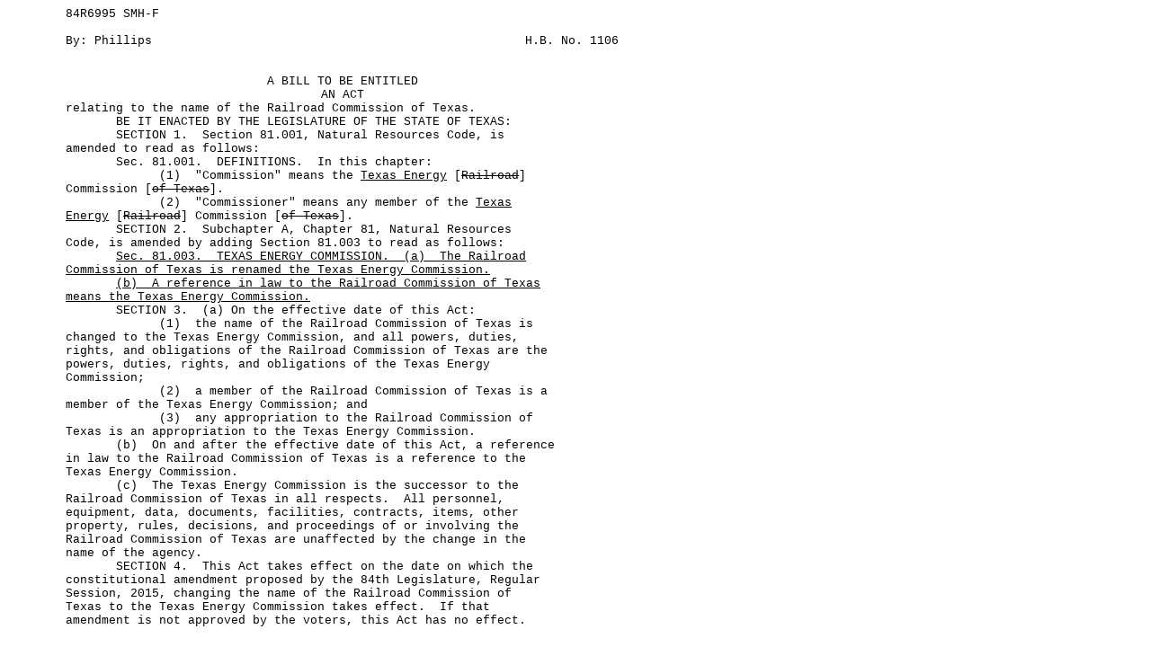

--- FILE ---
content_type: text/html
request_url: https://capitol.texas.gov/tlodocs/84R/billtext/html/HB01106I.htm
body_size: 2215
content:
<html xmlns:xs="http://www.w3.org/2001/XMLSchema" xmlns:fn="http://www.w3.org/2004/07/xpath-functions" xmlns:xdt="http://www.w3.org/2004/07/xpath-datatypes">
  <head>
    <META http-equiv="Content-Type" content="text/html; charset=us-ascii">
    <title>84(R) HB 1106 - Introduced version - Bill Text</title>
    <style type="text/css">td { font-family: Courier, Arial, sans-serif; font-size: 10pt; } table { empty-cells:show; } </style>
  </head>
  <body>
    <table width="680" cellpadding="0" cellspacing="0">
      <tr>
        <td width="65" valign="top">&#xA0;</td>
        <td width="615" valign="top" colspan="2">84R6995 SMH-F</td>
      </tr>
      <tr>
        <td colspan="3">&#xA0;</td>
      </tr>
      <tr>
        <td width="65" valign="top">&#xA0;</td>
        <td width="450" valign="top" align="left">
		By:&#xA0;Phillips</td>
        <td width="165" valign="top" align="right">H.B.&#xA0;No.&#xA0;1106</td>
      </tr>
    </table>
    <table width="680" cellpadding="0" cellspacing="0">
      <tr>
        <td colspan="3">&#xA0;</td>
      </tr>
      <tr>
        <td colspan="3">&#xA0;</td>
      </tr>
      <tr>
        <td width="65" valign="top">
          <META name="PGLN" contents="">&#xA0;		
			</td>
        <td width="615" colspan="2" valign="top" align="center">
          <center>A BILL TO BE ENTITLED</center>
        </td>
      </tr>
      <tr>
        <td width="65" valign="top">
          <META name="PGLN" contents="1-1">&#xA0;
			</td>
        <td width="615" colspan="2" valign="top" align="center">
          <center>AN ACT</center>
        </td>
      </tr>
      <tr>
        <td width="65" valign="top">
          <META name="PGLN" contents="1-2">&#xA0;
			</td>
        <td width="615" colspan="2" valign="top">relating to the name of the Railroad Commission of Texas.</td>
      </tr>
      <tr>
        <td width="65" valign="top">
          <META name="PGLN" contents="1-3">&#xA0;
			</td>
        <td width="615" colspan="2" valign="top">&#xA0;&#xA0;&#xA0;&#xA0;&#xA0;&#xA0;&#xA0;BE IT ENACTED BY THE LEGISLATURE OF THE STATE OF TEXAS:</td>
      </tr>
      <tr>
        <td width="65" valign="top">
          <META name="PGLN" contents="1-4">&#xA0;
			</td>
        <td width="615" colspan="2" valign="top">&#xA0;&#xA0;&#xA0;&#xA0;&#xA0;&#xA0;&#xA0;SECTION&#xA0;1.&#xA0;&#xA0;Section 81.001, Natural Resources Code, is </td>
      </tr>
      <tr>
        <td width="65" valign="top">
          <META name="PGLN" contents="1-5">&#xA0;
			</td>
        <td width="615" colspan="2" valign="top">amended to read as follows:</td>
      </tr>
      <tr>
        <td width="65" valign="top">
          <META name="PGLN" contents="1-6">&#xA0;
			</td>
        <td width="615" colspan="2" valign="top">&#xA0;&#xA0;&#xA0;&#xA0;&#xA0;&#xA0;&#xA0;Sec.&#xA0;81.001.&#xA0;&#xA0;DEFINITIONS. &#xA0;In this chapter:</td>
      </tr>
      <tr>
        <td width="65" valign="top">
          <META name="PGLN" contents="1-7">&#xA0;
			</td>
        <td width="615" colspan="2" valign="top">&#xA0;&#xA0;&#xA0;&#xA0;&#xA0;&#xA0;&#xA0;&#xA0;&#xA0;&#xA0;&#xA0;&#xA0;&#xA0;(1)&#xA0;&#xA0;"Commission" means the <u>Texas Energy</u> [<s>Railroad</s>] </td>
      </tr>
      <tr>
        <td width="65" valign="top">
          <META name="PGLN" contents="1-8">&#xA0;
			</td>
        <td width="615" colspan="2" valign="top">Commission [<s>of Texas</s>].</td>
      </tr>
      <tr>
        <td width="65" valign="top">
          <META name="PGLN" contents="1-9">&#xA0;
			</td>
        <td width="615" colspan="2" valign="top">&#xA0;&#xA0;&#xA0;&#xA0;&#xA0;&#xA0;&#xA0;&#xA0;&#xA0;&#xA0;&#xA0;&#xA0;&#xA0;(2)&#xA0;&#xA0;"Commissioner" means any member of the <u>Texas </u></td>
      </tr>
      <tr>
        <td width="65" valign="top">
          <META name="PGLN" contents="1-10">&#xA0;
			</td>
        <td width="615" colspan="2" valign="top"><u>Energy</u> [<s>Railroad</s>] Commission [<s>of Texas</s>].</td>
      </tr>
      <tr>
        <td width="65" valign="top">
          <META name="PGLN" contents="1-11">&#xA0;
			</td>
        <td width="615" colspan="2" valign="top">&#xA0;&#xA0;&#xA0;&#xA0;&#xA0;&#xA0;&#xA0;SECTION&#xA0;2.&#xA0;&#xA0;Subchapter A, Chapter 81, Natural Resources </td>
      </tr>
      <tr>
        <td width="65" valign="top">
          <META name="PGLN" contents="1-12">&#xA0;
			</td>
        <td width="615" colspan="2" valign="top">Code, is amended by adding Section 81.003 to read as follows:</td>
      </tr>
      <tr>
        <td width="65" valign="top">
          <META name="PGLN" contents="1-13">&#xA0;
			</td>
        <td width="615" colspan="2" valign="top">&#xA0;&#xA0;&#xA0;&#xA0;&#xA0;&#xA0;&#xA0;<u>Sec.</u><u>&#xA0;</u><u>81.003.</u><u>&#xA0;</u><u>&#xA0;</u><u>TEXAS ENERGY COMMISSION. </u><u>&#xA0;</u><u>(a) </u><u>&#xA0;</u><u>The Railroad </u></td>
      </tr>
      <tr>
        <td width="65" valign="top">
          <META name="PGLN" contents="1-14">&#xA0;
			</td>
        <td width="615" colspan="2" valign="top"><u>Commission of Texas is renamed the Texas Energy Commission.</u></td>
      </tr>
      <tr>
        <td width="65" valign="top">
          <META name="PGLN" contents="1-15">&#xA0;
			</td>
        <td width="615" colspan="2" valign="top">&#xA0;&#xA0;&#xA0;&#xA0;&#xA0;&#xA0;&#xA0;<u>(b)</u><u>&#xA0;</u><u>&#xA0;</u><u>A reference in law to the Railroad Commission of Texas </u></td>
      </tr>
      <tr>
        <td width="65" valign="top">
          <META name="PGLN" contents="1-16">&#xA0;
			</td>
        <td width="615" colspan="2" valign="top"><u>means the Texas Energy Commission.</u></td>
      </tr>
      <tr>
        <td width="65" valign="top">
          <META name="PGLN" contents="1-17">&#xA0;
			</td>
        <td width="615" colspan="2" valign="top">&#xA0;&#xA0;&#xA0;&#xA0;&#xA0;&#xA0;&#xA0;SECTION&#xA0;3.&#xA0;&#xA0;(a)  On the effective date of this Act:</td>
      </tr>
      <tr>
        <td width="65" valign="top">
          <META name="PGLN" contents="1-18">&#xA0;
			</td>
        <td width="615" colspan="2" valign="top">&#xA0;&#xA0;&#xA0;&#xA0;&#xA0;&#xA0;&#xA0;&#xA0;&#xA0;&#xA0;&#xA0;&#xA0;&#xA0;(1)&#xA0;&#xA0;the name of the Railroad Commission of Texas is </td>
      </tr>
      <tr>
        <td width="65" valign="top">
          <META name="PGLN" contents="1-19">&#xA0;
			</td>
        <td width="615" colspan="2" valign="top">changed to the Texas Energy Commission, and all powers, duties, </td>
      </tr>
      <tr>
        <td width="65" valign="top">
          <META name="PGLN" contents="1-20">&#xA0;
			</td>
        <td width="615" colspan="2" valign="top">rights, and obligations of the Railroad Commission of Texas are the </td>
      </tr>
      <tr>
        <td width="65" valign="top">
          <META name="PGLN" contents="1-21">&#xA0;
			</td>
        <td width="615" colspan="2" valign="top">powers, duties, rights, and obligations of the Texas Energy </td>
      </tr>
      <tr>
        <td width="65" valign="top">
          <META name="PGLN" contents="1-22">&#xA0;
			</td>
        <td width="615" colspan="2" valign="top">Commission;</td>
      </tr>
      <tr>
        <td width="65" valign="top">
          <META name="PGLN" contents="1-23">&#xA0;
			</td>
        <td width="615" colspan="2" valign="top">&#xA0;&#xA0;&#xA0;&#xA0;&#xA0;&#xA0;&#xA0;&#xA0;&#xA0;&#xA0;&#xA0;&#xA0;&#xA0;(2)&#xA0;&#xA0;a member of the Railroad Commission of Texas is a </td>
      </tr>
      <tr>
        <td width="65" valign="top">
          <META name="PGLN" contents="1-24">&#xA0;
			</td>
        <td width="615" colspan="2" valign="top">member of the Texas Energy Commission; and</td>
      </tr>
      <tr>
        <td width="65" valign="top">
          <META name="PGLN" contents="2-1">&#xA0;
			</td>
        <td width="615" colspan="2" valign="top">&#xA0;&#xA0;&#xA0;&#xA0;&#xA0;&#xA0;&#xA0;&#xA0;&#xA0;&#xA0;&#xA0;&#xA0;&#xA0;(3)&#xA0;&#xA0;any appropriation to the Railroad Commission of </td>
      </tr>
      <tr>
        <td width="65" valign="top">
          <META name="PGLN" contents="2-2">&#xA0;
			</td>
        <td width="615" colspan="2" valign="top">Texas is an appropriation to the Texas Energy Commission.</td>
      </tr>
      <tr>
        <td width="65" valign="top">
          <META name="PGLN" contents="2-3">&#xA0;
			</td>
        <td width="615" colspan="2" valign="top">&#xA0;&#xA0;&#xA0;&#xA0;&#xA0;&#xA0;&#xA0;(b)&#xA0;&#xA0;On and after the effective date of this Act, a reference </td>
      </tr>
      <tr>
        <td width="65" valign="top">
          <META name="PGLN" contents="2-4">&#xA0;
			</td>
        <td width="615" colspan="2" valign="top">in law to the Railroad Commission of Texas is a reference to the </td>
      </tr>
      <tr>
        <td width="65" valign="top">
          <META name="PGLN" contents="2-5">&#xA0;
			</td>
        <td width="615" colspan="2" valign="top">Texas Energy Commission.</td>
      </tr>
      <tr>
        <td width="65" valign="top">
          <META name="PGLN" contents="2-6">&#xA0;
			</td>
        <td width="615" colspan="2" valign="top">&#xA0;&#xA0;&#xA0;&#xA0;&#xA0;&#xA0;&#xA0;(c)&#xA0;&#xA0;The Texas Energy Commission is the successor to the </td>
      </tr>
      <tr>
        <td width="65" valign="top">
          <META name="PGLN" contents="2-7">&#xA0;
			</td>
        <td width="615" colspan="2" valign="top">Railroad Commission of Texas in all respects. &#xA0;All personnel, </td>
      </tr>
      <tr>
        <td width="65" valign="top">
          <META name="PGLN" contents="2-8">&#xA0;
			</td>
        <td width="615" colspan="2" valign="top">equipment, data, documents, facilities, contracts, items, other </td>
      </tr>
      <tr>
        <td width="65" valign="top">
          <META name="PGLN" contents="2-9">&#xA0;
			</td>
        <td width="615" colspan="2" valign="top">property, rules, decisions, and proceedings of or involving the </td>
      </tr>
      <tr>
        <td width="65" valign="top">
          <META name="PGLN" contents="2-10">&#xA0;
			</td>
        <td width="615" colspan="2" valign="top">Railroad Commission of Texas are unaffected by the change in the </td>
      </tr>
      <tr>
        <td width="65" valign="top">
          <META name="PGLN" contents="2-11">&#xA0;
			</td>
        <td width="615" colspan="2" valign="top">name of the agency.</td>
      </tr>
      <tr>
        <td width="65" valign="top">
          <META name="PGLN" contents="2-12">&#xA0;
			</td>
        <td width="615" colspan="2" valign="top">&#xA0;&#xA0;&#xA0;&#xA0;&#xA0;&#xA0;&#xA0;SECTION&#xA0;4.&#xA0;&#xA0;This Act takes effect on the date on which the </td>
      </tr>
      <tr>
        <td width="65" valign="top">
          <META name="PGLN" contents="2-13">&#xA0;
			</td>
        <td width="615" colspan="2" valign="top">constitutional amendment proposed by the 84th Legislature, Regular </td>
      </tr>
      <tr>
        <td width="65" valign="top">
          <META name="PGLN" contents="2-14">&#xA0;
			</td>
        <td width="615" colspan="2" valign="top">Session, 2015, changing the name of the Railroad Commission of </td>
      </tr>
      <tr>
        <td width="65" valign="top">
          <META name="PGLN" contents="2-15">&#xA0;
			</td>
        <td width="615" colspan="2" valign="top">Texas to the Texas Energy Commission takes effect. &#xA0;If that </td>
      </tr>
      <tr>
        <td width="65" valign="top">
          <META name="PGLN" contents="2-16">&#xA0;
			</td>
        <td width="615" colspan="2" valign="top">amendment is not approved by the voters, this Act has no effect.</td>
      </tr>
    </table>
  </body>
</html>